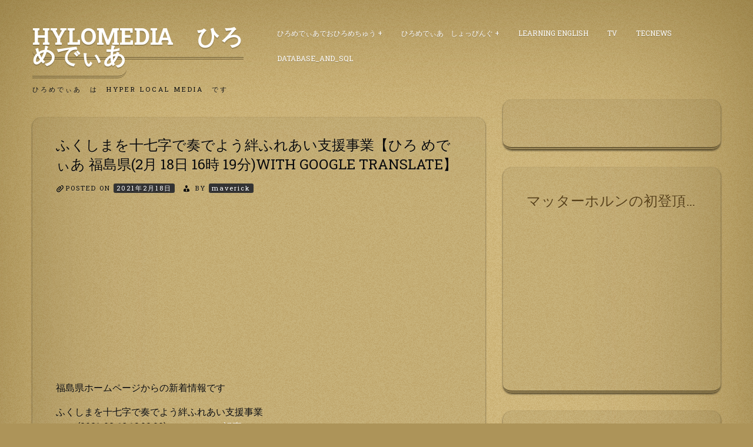

--- FILE ---
content_type: text/html; charset=UTF-8
request_url: http://www.hylomedia.net/hylomedia/%E7%A6%8F%E5%B3%B6%E7%9C%8C/%E3%81%B5%E3%81%8F%E3%81%97%E3%81%BE%E3%82%92%E5%8D%81%E4%B8%83%E5%AD%97%E3%81%A7%E5%A5%8F%E3%81%A7%E3%82%88%E3%81%86%E7%B5%86%E3%81%B5%E3%82%8C%E3%81%82%E3%81%84%E6%94%AF%E6%8F%B4%E4%BA%8B%E6%A5%AD-4/
body_size: 14170
content:
<!doctype html>
<html lang="ja">
<head>
	<meta charset="UTF-8">
	<meta name="viewport" content="width=device-width, initial-scale=1">
	<link rel="profile" href="http://gmpg.org/xfn/11">

	<title>ふくしまを十七字で奏でよう絆ふれあい支援事業【ひろ めでぃあ 福島県(2月 18日 16時 19分)with Google  Translate】 &#8211; HyLoMedia　ひろめでぃあ</title>
<link rel='dns-prefetch' href='//fonts.googleapis.com' />
<link rel='dns-prefetch' href='//s.w.org' />
<link rel="alternate" type="application/rss+xml" title="HyLoMedia　ひろめでぃあ &raquo; フィード" href="http://www.hylomedia.net/feed/" />
<link rel="alternate" type="application/rss+xml" title="HyLoMedia　ひろめでぃあ &raquo; コメントフィード" href="http://www.hylomedia.net/comments/feed/" />
		<script type="text/javascript">
			window._wpemojiSettings = {"baseUrl":"https:\/\/s.w.org\/images\/core\/emoji\/11.2.0\/72x72\/","ext":".png","svgUrl":"https:\/\/s.w.org\/images\/core\/emoji\/11.2.0\/svg\/","svgExt":".svg","source":{"concatemoji":"http:\/\/www.hylomedia.net\/wp-includes\/js\/wp-emoji-release.min.js?ver=5.1.16"}};
			!function(e,a,t){var n,r,o,i=a.createElement("canvas"),p=i.getContext&&i.getContext("2d");function s(e,t){var a=String.fromCharCode;p.clearRect(0,0,i.width,i.height),p.fillText(a.apply(this,e),0,0);e=i.toDataURL();return p.clearRect(0,0,i.width,i.height),p.fillText(a.apply(this,t),0,0),e===i.toDataURL()}function c(e){var t=a.createElement("script");t.src=e,t.defer=t.type="text/javascript",a.getElementsByTagName("head")[0].appendChild(t)}for(o=Array("flag","emoji"),t.supports={everything:!0,everythingExceptFlag:!0},r=0;r<o.length;r++)t.supports[o[r]]=function(e){if(!p||!p.fillText)return!1;switch(p.textBaseline="top",p.font="600 32px Arial",e){case"flag":return s([55356,56826,55356,56819],[55356,56826,8203,55356,56819])?!1:!s([55356,57332,56128,56423,56128,56418,56128,56421,56128,56430,56128,56423,56128,56447],[55356,57332,8203,56128,56423,8203,56128,56418,8203,56128,56421,8203,56128,56430,8203,56128,56423,8203,56128,56447]);case"emoji":return!s([55358,56760,9792,65039],[55358,56760,8203,9792,65039])}return!1}(o[r]),t.supports.everything=t.supports.everything&&t.supports[o[r]],"flag"!==o[r]&&(t.supports.everythingExceptFlag=t.supports.everythingExceptFlag&&t.supports[o[r]]);t.supports.everythingExceptFlag=t.supports.everythingExceptFlag&&!t.supports.flag,t.DOMReady=!1,t.readyCallback=function(){t.DOMReady=!0},t.supports.everything||(n=function(){t.readyCallback()},a.addEventListener?(a.addEventListener("DOMContentLoaded",n,!1),e.addEventListener("load",n,!1)):(e.attachEvent("onload",n),a.attachEvent("onreadystatechange",function(){"complete"===a.readyState&&t.readyCallback()})),(n=t.source||{}).concatemoji?c(n.concatemoji):n.wpemoji&&n.twemoji&&(c(n.twemoji),c(n.wpemoji)))}(window,document,window._wpemojiSettings);
		</script>
		<style type="text/css">
img.wp-smiley,
img.emoji {
	display: inline !important;
	border: none !important;
	box-shadow: none !important;
	height: 1em !important;
	width: 1em !important;
	margin: 0 .07em !important;
	vertical-align: -0.1em !important;
	background: none !important;
	padding: 0 !important;
}
</style>
	<link rel='stylesheet' id='wp-block-library-css'  href='http://www.hylomedia.net/wp-includes/css/dist/block-library/style.min.css?ver=5.1.16' type='text/css' media='all' />
<link rel='stylesheet' id='quads-style-css-css'  href='http://www.hylomedia.net/wp-content/plugins/quick-adsense-reloaded/includes/gutenberg/dist/blocks.style.build.css?ver=2.0.39' type='text/css' media='all' />
<link rel='stylesheet' id='io-carton-style-css'  href='http://www.hylomedia.net/wp-content/themes/iocarton/style.css?ver=5.1.16' type='text/css' media='all' />
<link rel='stylesheet' id='foundation-css'  href='http://www.hylomedia.net/wp-content/themes/iocarton/css/foundation.css?ver=5.1.16' type='text/css' media='all' />
<link rel='stylesheet' id='io-wood-font-css'  href='https://fonts.googleapis.com/css?family=Roboto+Slab%3A400%2C700&#038;ver=5.1.16' type='text/css' media='all' />
<link rel='stylesheet' id='dashicons-css'  href='http://www.hylomedia.net/wp-includes/css/dashicons.min.css?ver=5.1.16' type='text/css' media='all' />
<link rel='stylesheet' id='io-carton-custom-css'  href='http://www.hylomedia.net/wp-content/themes/iocarton/custom.css?ver=5.1.16' type='text/css' media='all' />
<style id='quads-styles-inline-css' type='text/css'>

    .quads-location ins.adsbygoogle {
        background: transparent !important;
    }
    
    .quads-ad-label { font-size: 12px; text-align: center; color: #333;}
</style>
<script type='text/javascript' src='http://www.hylomedia.net/wp-includes/js/jquery/jquery.js?ver=1.12.4'></script>
<script type='text/javascript' src='http://www.hylomedia.net/wp-includes/js/jquery/jquery-migrate.min.js?ver=1.4.1'></script>
<link rel='https://api.w.org/' href='http://www.hylomedia.net/wp-json/' />
<link rel="EditURI" type="application/rsd+xml" title="RSD" href="http://www.hylomedia.net/xmlrpc.php?rsd" />
<link rel="wlwmanifest" type="application/wlwmanifest+xml" href="http://www.hylomedia.net/wp-includes/wlwmanifest.xml" /> 
<link rel='prev' title='物品調達のオープンカウンター【ひろめでぃあ  岡山県(2月 18日 16時 17分)with Google Translate 】' href='http://www.hylomedia.net/hylomedia/okayama-pref/%e7%89%a9%e5%93%81%e8%aa%bf%e9%81%94%e3%81%ae%e3%82%aa%e3%83%bc%e3%83%97%e3%83%b3%e3%82%ab%e3%82%a6%e3%83%b3%e3%82%bf%e3%83%bc%e3%80%90%e3%81%b2%e3%82%8d%e3%82%81%e3%81%a7%e3%81%83%e3%81%82-23/' />
<link rel='next' title='令和３年 春の全国交通安全運動の実施について【 ひろめでぃあ 沖縄県(2月 18日 16時 20分)with Goog le Translate】' href='http://www.hylomedia.net/%e6%b2%96%e7%b8%84%e7%9c%8c/%e4%bb%a4%e5%92%8c%ef%bc%93%e5%b9%b4-%e6%98%a5%e3%81%ae%e5%85%a8%e5%9b%bd%e4%ba%a4%e9%80%9a%e5%ae%89%e5%85%a8%e9%81%8b%e5%8b%95%e3%81%ae%e5%ae%9f%e6%96%bd%e3%81%ab%e3%81%a4%e3%81%84%e3%81%a6%e3%80%90/' />
<meta name="generator" content="WordPress 5.1.16" />
<link rel="canonical" href="http://www.hylomedia.net/hylomedia/%e7%a6%8f%e5%b3%b6%e7%9c%8c/%e3%81%b5%e3%81%8f%e3%81%97%e3%81%be%e3%82%92%e5%8d%81%e4%b8%83%e5%ad%97%e3%81%a7%e5%a5%8f%e3%81%a7%e3%82%88%e3%81%86%e7%b5%86%e3%81%b5%e3%82%8c%e3%81%82%e3%81%84%e6%94%af%e6%8f%b4%e4%ba%8b%e6%a5%ad-4/" />
<link rel='shortlink' href='http://www.hylomedia.net/?p=312702' />
<link rel="alternate" type="application/json+oembed" href="http://www.hylomedia.net/wp-json/oembed/1.0/embed?url=http%3A%2F%2Fwww.hylomedia.net%2Fhylomedia%2F%25e7%25a6%258f%25e5%25b3%25b6%25e7%259c%258c%2F%25e3%2581%25b5%25e3%2581%258f%25e3%2581%2597%25e3%2581%25be%25e3%2582%2592%25e5%258d%2581%25e4%25b8%2583%25e5%25ad%2597%25e3%2581%25a7%25e5%25a5%258f%25e3%2581%25a7%25e3%2582%2588%25e3%2581%2586%25e7%25b5%2586%25e3%2581%25b5%25e3%2582%258c%25e3%2581%2582%25e3%2581%2584%25e6%2594%25af%25e6%258f%25b4%25e4%25ba%258b%25e6%25a5%25ad-4%2F" />
<link rel="alternate" type="text/xml+oembed" href="http://www.hylomedia.net/wp-json/oembed/1.0/embed?url=http%3A%2F%2Fwww.hylomedia.net%2Fhylomedia%2F%25e7%25a6%258f%25e5%25b3%25b6%25e7%259c%258c%2F%25e3%2581%25b5%25e3%2581%258f%25e3%2581%2597%25e3%2581%25be%25e3%2582%2592%25e5%258d%2581%25e4%25b8%2583%25e5%25ad%2597%25e3%2581%25a7%25e5%25a5%258f%25e3%2581%25a7%25e3%2582%2588%25e3%2581%2586%25e7%25b5%2586%25e3%2581%25b5%25e3%2582%258c%25e3%2581%2582%25e3%2581%2584%25e6%2594%25af%25e6%258f%25b4%25e4%25ba%258b%25e6%25a5%25ad-4%2F&#038;format=xml" />
<script type='text/javascript'>document.cookie = 'quads_browser_width='+screen.width;</script></head>

<body class="post-template-default single single-post postid-312702 single-format-standard">
<div id="page" class="site grid-container">
	<a class="skip-link screen-reader-text" href="#content">Skip to content</a>

	<header id="masthead" class="site-header grid-x grid-padding-x">
		<div class="site-branding large-4 medium-4 small-12 cell">
							<p class="site-title"><a href="http://www.hylomedia.net/" rel="home">HyLoMedia　ひろめでぃあ</a></p>
								<p class="site-description">ひろめでぃあ　は　Hyper Local Media　です</p>
					</div><!-- .site-branding -->

		<nav id="site-navigation" class="main-navigation large-8 medium-8 small-12 cell">
			
			<div class="menu-%e3%81%b2%e3%82%8d%e3%82%81%e3%81%8b%e3%81%9f-container"><ul id="primary-menu" class="menu"><li id="menu-item-17932" class="menu-item menu-item-type-taxonomy menu-item-object-category current-post-ancestor menu-item-has-children menu-item-17932"><a href="http://www.hylomedia.net/category/hylomedia/">ひろめでぃあでおひろめちゅう</a>
<ul class="sub-menu">
	<li id="menu-item-19091" class="menu-item menu-item-type-post_type menu-item-object-page menu-item-has-children menu-item-19091"><a href="http://www.hylomedia.net/tokyo-met/">東京都</a>
	<ul class="sub-menu">
		<li id="menu-item-18321" class="menu-item menu-item-type-taxonomy menu-item-object-category menu-item-18321"><a href="http://www.hylomedia.net/category/hylomedia/tokyo-met-cat/meguro_city-tokyo-met/">目黒区</a></li>
	</ul>
</li>
	<li id="menu-item-22652" class="menu-item menu-item-type-post_type menu-item-object-page menu-item-has-children menu-item-22652"><a href="http://www.hylomedia.net/kanagawa_pref/">神奈川県</a>
	<ul class="sub-menu">
		<li id="menu-item-22627" class="menu-item menu-item-type-post_type menu-item-object-page menu-item-22627"><a href="http://www.hylomedia.net/kanagawa_pref/yokohama_city/">横浜市</a></li>
		<li id="menu-item-17934" class="menu-item menu-item-type-taxonomy menu-item-object-category menu-item-17934"><a href="http://www.hylomedia.net/category/hylomedia/kanagawa-pref/%e5%b7%9d%e5%b4%8e%e5%b8%82/">川崎市</a></li>
		<li id="menu-item-18326" class="menu-item menu-item-type-taxonomy menu-item-object-category menu-item-18326"><a href="http://www.hylomedia.net/category/hylomedia/kanagawa-pref/sagamihara_city/">相模原市</a></li>
		<li id="menu-item-18328" class="menu-item menu-item-type-taxonomy menu-item-object-category menu-item-18328"><a href="http://www.hylomedia.net/category/hylomedia/kanagawa-pref/atsugi_city/">厚木市</a></li>
	</ul>
</li>
	<li id="menu-item-19128" class="menu-item menu-item-type-post_type menu-item-object-page menu-item-has-children menu-item-19128"><a href="http://www.hylomedia.net/chiba_pref/">千葉県</a>
	<ul class="sub-menu">
		<li id="menu-item-19127" class="menu-item menu-item-type-post_type menu-item-object-page menu-item-19127"><a href="http://www.hylomedia.net/chiba_pref/chiba_city/">千葉市</a></li>
	</ul>
</li>
	<li id="menu-item-19278" class="menu-item menu-item-type-post_type menu-item-object-page menu-item-has-children menu-item-19278"><a href="http://www.hylomedia.net/ibaraki_pref/">茨城県</a>
	<ul class="sub-menu">
		<li id="menu-item-19279" class="menu-item menu-item-type-post_type menu-item-object-page menu-item-19279"><a href="http://www.hylomedia.net/ibaraki_pref/mito_city/">水戸市</a></li>
	</ul>
</li>
	<li id="menu-item-19135" class="menu-item menu-item-type-post_type menu-item-object-page menu-item-has-children menu-item-19135"><a href="http://www.hylomedia.net/saitama_pref/">埼玉県</a>
	<ul class="sub-menu">
		<li id="menu-item-19139" class="menu-item menu-item-type-post_type menu-item-object-page menu-item-19139"><a href="http://www.hylomedia.net/saitama_pref/saitama_city/">さいたま市</a></li>
	</ul>
</li>
	<li id="menu-item-21454" class="menu-item menu-item-type-post_type menu-item-object-page menu-item-21454"><a href="http://www.hylomedia.net/hokkaido_pref/">北海道</a></li>
	<li id="menu-item-19143" class="menu-item menu-item-type-post_type menu-item-object-page menu-item-19143"><a href="http://www.hylomedia.net/shizuoka_pref/">静岡県</a></li>
	<li id="menu-item-22657" class="menu-item menu-item-type-post_type menu-item-object-page menu-item-has-children menu-item-22657"><a href="http://www.hylomedia.net/aichi_pref/">愛知県</a>
	<ul class="sub-menu">
		<li id="menu-item-18274" class="menu-item menu-item-type-taxonomy menu-item-object-category menu-item-18274"><a href="http://www.hylomedia.net/category/hylomedia/aichi_pref/nagoya_city/">名古屋市</a></li>
	</ul>
</li>
	<li id="menu-item-22662" class="menu-item menu-item-type-post_type menu-item-object-page menu-item-has-children menu-item-22662"><a href="http://www.hylomedia.net/hiroshima_pref/">広島県</a>
	<ul class="sub-menu">
		<li id="menu-item-18013" class="menu-item menu-item-type-taxonomy menu-item-object-category menu-item-18013"><a href="http://www.hylomedia.net/category/hylomedia/hiroshima-pref/hiroshima-city/">広島市</a></li>
		<li id="menu-item-18122" class="menu-item menu-item-type-taxonomy menu-item-object-category menu-item-18122"><a href="http://www.hylomedia.net/category/hylomedia/hiroshima-pref/kure-city/">呉市</a></li>
		<li id="menu-item-18121" class="menu-item menu-item-type-taxonomy menu-item-object-category menu-item-18121"><a href="http://www.hylomedia.net/category/hylomedia/hiroshima-pref/mihara-city/">三原市</a></li>
	</ul>
</li>
	<li id="menu-item-21221" class="menu-item menu-item-type-post_type menu-item-object-page menu-item-21221"><a href="http://www.hylomedia.net/tottori_pref/">鳥取県</a></li>
	<li id="menu-item-22666" class="menu-item menu-item-type-post_type menu-item-object-page menu-item-has-children menu-item-22666"><a href="http://www.hylomedia.net/okayama_pref/">岡山県</a>
	<ul class="sub-menu">
		<li id="menu-item-18011" class="menu-item menu-item-type-taxonomy menu-item-object-category menu-item-18011"><a href="http://www.hylomedia.net/category/hylomedia/okayama-pref/okayaka-city/">岡山市</a></li>
		<li id="menu-item-18120" class="menu-item menu-item-type-taxonomy menu-item-object-category menu-item-18120"><a href="http://www.hylomedia.net/category/hylomedia/okayama-pref/kurashiki-city/">倉敷市</a></li>
	</ul>
</li>
	<li id="menu-item-22671" class="menu-item menu-item-type-post_type menu-item-object-page menu-item-has-children menu-item-22671"><a href="http://www.hylomedia.net/yamaguchi_pref/">山口県</a>
	<ul class="sub-menu">
		<li id="menu-item-18363" class="menu-item menu-item-type-taxonomy menu-item-object-category menu-item-18363"><a href="http://www.hylomedia.net/category/hylomedia/yamaguchi_pref/yamaguchi_city/">山口市</a></li>
	</ul>
</li>
	<li id="menu-item-22687" class="menu-item menu-item-type-post_type menu-item-object-page menu-item-22687"><a href="http://www.hylomedia.net/kagawaken/">香川県</a></li>
	<li id="menu-item-18264" class="menu-item menu-item-type-taxonomy menu-item-object-category menu-item-has-children menu-item-18264"><a href="http://www.hylomedia.net/category/hylomedia/ehime_pref/">愛媛県</a>
	<ul class="sub-menu">
		<li id="menu-item-18265" class="menu-item menu-item-type-taxonomy menu-item-object-category menu-item-18265"><a href="http://www.hylomedia.net/category/hylomedia/ehime_pref/matsuyama_city/">松山市</a></li>
	</ul>
</li>
	<li id="menu-item-20853" class="menu-item menu-item-type-post_type menu-item-object-page menu-item-20853"><a href="http://www.hylomedia.net/tokushima_pref/">徳島県</a></li>
	<li id="menu-item-20721" class="menu-item menu-item-type-post_type menu-item-object-page menu-item-20721"><a href="http://www.hylomedia.net/kohch_pref/">高知県</a></li>
	<li id="menu-item-18360" class="menu-item menu-item-type-taxonomy menu-item-object-category menu-item-has-children menu-item-18360"><a href="http://www.hylomedia.net/category/hylomedia/fukuoka_pref/">福岡県</a>
	<ul class="sub-menu">
		<li id="menu-item-18361" class="menu-item menu-item-type-taxonomy menu-item-object-category menu-item-18361"><a href="http://www.hylomedia.net/category/hylomedia/fukuoka_pref/fukuoka_city/">福岡市</a></li>
	</ul>
</li>
	<li id="menu-item-18252" class="menu-item menu-item-type-taxonomy menu-item-object-category menu-item-has-children menu-item-18252"><a href="http://www.hylomedia.net/category/hylomedia/nagasaki_pref/">長崎県</a>
	<ul class="sub-menu">
		<li id="menu-item-18253" class="menu-item menu-item-type-taxonomy menu-item-object-category menu-item-18253"><a href="http://www.hylomedia.net/category/hylomedia/nagasaki_pref/nagasaki_city/">長崎市</a></li>
	</ul>
</li>
	<li id="menu-item-20875" class="menu-item menu-item-type-post_type menu-item-object-page menu-item-20875"><a href="http://www.hylomedia.net/oita_pref/">大分県</a></li>
	<li id="menu-item-20870" class="menu-item menu-item-type-post_type menu-item-object-page menu-item-20870"><a href="http://www.hylomedia.net/kumamoto_pref/">熊本県</a></li>
	<li id="menu-item-18118" class="menu-item menu-item-type-taxonomy menu-item-object-category menu-item-has-children menu-item-18118"><a href="http://www.hylomedia.net/category/hylomedia/miyazaki-pref/">宮崎県</a>
	<ul class="sub-menu">
		<li id="menu-item-18119" class="menu-item menu-item-type-taxonomy menu-item-object-category menu-item-18119"><a href="http://www.hylomedia.net/category/hylomedia/miyazaki-pref/miyazaki-city/">宮崎市</a></li>
	</ul>
</li>
	<li id="menu-item-20862" class="menu-item menu-item-type-post_type menu-item-object-page menu-item-20862"><a href="http://www.hylomedia.net/kagoshima_pref/">鹿児島県</a></li>
	<li id="menu-item-18157" class="menu-item menu-item-type-taxonomy menu-item-object-category menu-item-has-children menu-item-18157"><a href="http://www.hylomedia.net/category/hylomedia/ishikawa_pref/">石川県</a>
	<ul class="sub-menu">
		<li id="menu-item-18158" class="menu-item menu-item-type-taxonomy menu-item-object-category menu-item-18158"><a href="http://www.hylomedia.net/category/hylomedia/ishikawa_pref/kanazawa_city/">石川県金沢市</a></li>
	</ul>
</li>
	<li id="menu-item-21032" class="menu-item menu-item-type-post_type menu-item-object-page menu-item-21032"><a href="http://www.hylomedia.net/nara_pref/">奈良県</a></li>
	<li id="menu-item-18279" class="menu-item menu-item-type-taxonomy menu-item-object-category menu-item-has-children menu-item-18279"><a href="http://www.hylomedia.net/category/hylomedia/osaka_pref/">大阪府</a>
	<ul class="sub-menu">
		<li id="menu-item-18283" class="menu-item menu-item-type-taxonomy menu-item-object-category menu-item-18283"><a href="http://www.hylomedia.net/category/hylomedia/osaka_pref/osaka_city/">大阪市</a></li>
	</ul>
</li>
	<li id="menu-item-18373" class="menu-item menu-item-type-taxonomy menu-item-object-category menu-item-18373"><a href="http://www.hylomedia.net/category/hylomedia/hyougo_pref/">兵庫県</a></li>
</ul>
</li>
<li id="menu-item-12771" class="menu-item menu-item-type-post_type menu-item-object-page menu-item-has-children menu-item-12771"><a href="http://www.hylomedia.net/%e3%81%b2%e3%82%8d%e3%82%81%e3%81%a7%e3%81%83%e3%81%82%e3%81%97%e3%82%87%e3%81%a3%e3%81%b4%e3%82%93%e3%81%90/">ひろめでぃあ　しょっぴんぐ</a>
<ul class="sub-menu">
	<li id="menu-item-13271" class="menu-item menu-item-type-post_type menu-item-object-page menu-item-has-children menu-item-13271"><a href="http://www.hylomedia.net/%e3%81%b2%e3%82%8d%e3%82%81%e3%81%a7%e3%81%83%e3%81%82%e3%81%97%e3%82%87%e3%81%a3%e3%81%b4%e3%82%93%e3%81%90/%e3%81%93%e3%82%93%e3%81%aa%e3%81%97%e3%82%87%e3%81%a3%e3%81%b4%e3%82%93%e3%81%90/">しょっぴんぐメニュー</a>
	<ul class="sub-menu">
		<li id="menu-item-15455" class="menu-item menu-item-type-post_type menu-item-object-page menu-item-15455"><a href="http://www.hylomedia.net/%e3%81%b2%e3%82%8d%e3%82%81%e3%81%a7%e3%81%83%e3%81%82%e3%81%97%e3%82%87%e3%81%a3%e3%81%b4%e3%82%93%e3%81%90/%e3%81%93%e3%82%93%e3%81%aa%e3%81%97%e3%82%87%e3%81%a3%e3%81%b4%e3%82%93%e3%81%90/%e9%87%8e%e8%8f%9c%e7%94%9f%e6%b4%bb/">野菜生活</a></li>
		<li id="menu-item-13273" class="menu-item menu-item-type-post_type menu-item-object-page menu-item-13273"><a href="http://www.hylomedia.net/%e3%81%b2%e3%82%8d%e3%82%81%e3%81%a7%e3%81%83%e3%81%82%e3%81%97%e3%82%87%e3%81%a3%e3%81%b4%e3%82%93%e3%81%90/%e3%81%93%e3%82%93%e3%81%aa%e3%81%97%e3%82%87%e3%81%a3%e3%81%b4%e3%82%93%e3%81%90/%e3%83%93%e3%83%bc%e3%83%ab%e3%81%af%e7%ae%b1%e3%81%a7%e9%85%8d%e9%81%94%ef%bc%81/">ビールは箱で配達！</a></li>
		<li id="menu-item-13272" class="menu-item menu-item-type-post_type menu-item-object-page menu-item-13272"><a href="http://www.hylomedia.net/%e3%81%b2%e3%82%8d%e3%82%81%e3%81%a7%e3%81%83%e3%81%82%e3%81%97%e3%82%87%e3%81%a3%e3%81%b4%e3%82%93%e3%81%90/%e3%81%93%e3%82%93%e3%81%aa%e3%81%97%e3%82%87%e3%81%a3%e3%81%b4%e3%82%93%e3%81%90/%e3%83%81%e3%83%a5%e3%83%bc%e3%83%8f%e3%82%a4%e3%82%82%e7%ae%b1%e3%81%a7%e5%ae%85%e9%85%8d%ef%bc%81%ef%bc%81/">チューハイも箱で宅配！！</a></li>
		<li id="menu-item-13291" class="menu-item menu-item-type-post_type menu-item-object-page menu-item-13291"><a href="http://www.hylomedia.net/%e3%81%b2%e3%82%8d%e3%82%81%e3%81%a7%e3%81%83%e3%81%82%e3%81%97%e3%82%87%e3%81%a3%e3%81%b4%e3%82%93%e3%81%90/%e3%81%93%e3%82%93%e3%81%aa%e3%81%97%e3%82%87%e3%81%a3%e3%81%b4%e3%82%93%e3%81%90/%e8%a1%a3%e6%96%99%e7%94%a8%e6%b4%97%e5%89%a4%e3%82%82%e5%ae%9a%e6%9c%9f%e8%b3%bc%e5%85%a5%e3%81%8c%e4%be%bf%e5%88%a9%ef%bc%81/">衣料用洗剤も定期購入が便利！</a></li>
		<li id="menu-item-13295" class="menu-item menu-item-type-post_type menu-item-object-page menu-item-13295"><a href="http://www.hylomedia.net/%e3%81%b2%e3%82%8d%e3%82%81%e3%81%a7%e3%81%83%e3%81%82%e3%81%97%e3%82%87%e3%81%a3%e3%81%b4%e3%82%93%e3%81%90/%e3%81%93%e3%82%93%e3%81%aa%e3%81%97%e3%82%87%e3%81%a3%e3%81%b4%e3%82%93%e3%81%90/%e9%a3%9f%e5%99%a8%e7%94%a8%e6%b4%97%e5%89%a4%e3%81%af%e5%ae%9a%e6%9c%9f%e8%b3%bc%e5%85%a5%e3%82%b3%e3%83%bc%e3%82%b9%e3%81%a7/">食器用洗剤は定期購入コースで</a></li>
	</ul>
</li>
</ul>
</li>
<li id="menu-item-16944" class="menu-item menu-item-type-post_type menu-item-object-page menu-item-16944"><a href="http://www.hylomedia.net/learning-english/">Learning English</a></li>
<li id="menu-item-17182" class="menu-item menu-item-type-post_type menu-item-object-page menu-item-17182"><a href="http://www.hylomedia.net/tv/">TV</a></li>
<li id="menu-item-17185" class="menu-item menu-item-type-post_type menu-item-object-page menu-item-17185"><a href="http://www.hylomedia.net/tecnews/">TecNews</a></li>
<li id="menu-item-46263" class="menu-item menu-item-type-post_type menu-item-object-page menu-item-46263"><a href="http://www.hylomedia.net/database_and_sql/">DataBase_and_SQL</a></li>
</ul></div>		</nav><!-- #site-navigation -->
	</header><!-- #masthead -->

	<div id="content" class="site-content grid-x grid-padding-x">

	<div id="primary" class="content-area large-8 medium-8 small-12 cell">
		<main id="main" class="site-main">

		
<article id="post-312702" class="post-312702 post type-post status-publish format-standard hentry category-70">
	<header class="entry-header">
		<h1 class="entry-title">ふくしまを十七字で奏でよう絆ふれあい支援事業【ひろ めでぃあ 福島県(2月 18日 16時 19分)with Google  Translate】</h1>			<div class="entry-meta">
				<span class="posted-on">Posted on <a href="http://www.hylomedia.net/hylomedia/%e7%a6%8f%e5%b3%b6%e7%9c%8c/%e3%81%b5%e3%81%8f%e3%81%97%e3%81%be%e3%82%92%e5%8d%81%e4%b8%83%e5%ad%97%e3%81%a7%e5%a5%8f%e3%81%a7%e3%82%88%e3%81%86%e7%b5%86%e3%81%b5%e3%82%8c%e3%81%82%e3%81%84%e6%94%af%e6%8f%b4%e4%ba%8b%e6%a5%ad-4/" rel="bookmark"><time class="entry-date published updated" datetime="2021-02-18T16:19:29+09:00">2021年2月18日</time></a></span><span class="byline"> by <span class="author vcard"><a class="url fn n" href="http://www.hylomedia.net/author/maverick/">maverick</a></span></span>			</div><!-- .entry-meta -->
			</header><!-- .entry-header -->

	
	<div class="entry-content">
		
<!-- WP QUADS Content Ad Plugin v. 2.0.39 -->
<div class="quads-location quads-ad1" id="quads-ad1" style="float:none;margin:0px 0 0px 0;text-align:center;">
<script async src="//pagead2.googlesyndication.com/pagead/js/adsbygoogle.js"></script>
<!-- hylomedia_top -->
<ins class="adsbygoogle"
     style="display:block"
     data-ad-client="ca-pub-2144872983153842"
     data-ad-slot="2078158813"
     data-ad-format="auto"
     data-full-width-responsive="true"></ins>
<script>
(adsbygoogle = window.adsbygoogle || []).push({});
</script>
</div>
<p>福島県ホームページからの新着情報です</p>
<p>ふくしまを十七字で奏でよう絆ふれあい支援事業<br />
　　 (2021-02-18 16:00:00)　　<a href="https://www.pref.fukushima.lg.jp/site/edu/sykaikyoiku470.html">＞＞＞＞記事へのＬＩＮＫ＞＞</a></p>
<p>福島県内の新型コロナウイルス発生状況<br />
　　 (2021-02-18 15:00:00)　　<a href="https://www.pref.fukushima.lg.jp/sec/21045c/fukushima-hasseijyoukyou.html">＞＞＞＞記事へのＬＩＮＫ＞＞</a></p>
<p>県中地方　消防団応援サイト<br />
　　 (2021-02-18 13:00:00)　　<a href="https://www.pref.fukushima.lg.jp/sec/01220a/0336.html">＞＞＞＞記事へのＬＩＮＫ＞＞</a></p>
<p>ビッグパレットふくしま（福島県産業交流館）の臨時休館について（２月１８日更新）<br />
　　 (2021-02-18 12:00:00)　　<a href="https://www.pref.fukushima.lg.jp/sec/32031a/bigparettekyukan.html">＞＞＞＞記事へのＬＩＮＫ＞＞</a></p>
<p>物品購入に関する条件付一般争 #入札 情報（WTO関係以外）<br />
　　 (2021-02-18 11:00:00)　　<a href="https://www.pref.fukushima.lg.jp/sec/55015c/nyuusatu2.html">＞＞＞＞記事へのＬＩＮＫ＞＞</a></p>
<p>保健福祉部 #入札 情報<br />
　　 (2021-02-18 09:00:00)　　<a href="https://www.pref.fukushima.lg.jp/sec/21005a/hofukubu-nyuusatu.html">＞＞＞＞記事へのＬＩＮＫ＞＞</a></p>
<p>【※日程・場所変更】「いわき地域の復興と未来を考える交流拡大事業」成果報告会を開催します！≪令和３年３月７日（日曜日）＠いわきＰＩＴ≫<br />
　　 (2021-02-18 09:00:00)　　<a href="https://www.pref.fukushima.lg.jp/sec/01270a/iwaki-kouryukakudai-seikahoukokukai.html">＞＞＞＞記事へのＬＩＮＫ＞＞</a></p>
<p>公共工事条件付一般競争 #入札 公告（出納局）<br />
　　 (2021-02-18 09:00:00)　　<a href="https://www.pref.fukushima.lg.jp/sec/55015c/kouzi.html">＞＞＞＞記事へのＬＩＮＫ＞＞</a></p>
<p>福島空港遊覧飛行「ふくしまふるさとフライト」の申込みについて<br />
　　 (2021-02-18 09:00:00)　　<a href="https://www.pref.fukushima.lg.jp/sec/32031a/kuukou.html">＞＞＞＞記事へのＬＩＮＫ＞＞</a></p>
<p>令和３年度精神障がい者等向け訓練実施支援事業の受託者を募集します<br />
　　 (2021-02-18 08:30:00)　　<a href="https://www.pref.fukushima.lg.jp/sec/32021e/jinzai-shougai-seisshinitaku01.html">＞＞＞＞記事へのＬＩＮＫ＞＞</a></p>
<p>家庭教育応援企業への新規登録がありました！（県中・県南・いわき地区）<br />
　　 (2021-02-18 08:00:00)　　<a href="https://www.pref.fukushima.lg.jp/site/edu/he-supportcompanies.html">＞＞＞＞記事へのＬＩＮＫ＞＞</a></p>
<p>農林水産物の緊急時環境放射線モニタリング結果【詳細】<br />
　　 (2021-02-18 00:00:00)　　<a href="https://www.pref.fukushima.lg.jp/site/portal/mon-kekka.html">＞＞＞＞記事へのＬＩＮＫ＞＞</a></p>
<p>福島県地域防災計画修正素案に対する県民意見公募の結果について<br />
　　 (2021-02-18 00:00:00)　　<a href="https://www.pref.fukushima.lg.jp/sec/16025b/r2pabukomekekka.html">＞＞＞＞記事へのＬＩＮＫ＞＞</a></p>
<p>令和３年度「おいしい　ふくしま　いただきます！」キャンペーン事業公募型プロポーザル募集について<br />
　　 (2021-02-18 00:00:00)　　<a href="https://www.pref.fukushima.lg.jp/sec/36035a/proposalr3oifc.html">＞＞＞＞記事へのＬＩＮＫ＞＞</a></p>
<p>令和３年度ふくしま米ブランド販路拡大推進事業事業公募型プロポーザル募集について<br />
　　 (2021-02-18 00:00:00)　　<a href="https://www.pref.fukushima.lg.jp/sec/36035a/prpposalr3kbr.html">＞＞＞＞記事へのＬＩＮＫ＞＞</a></p>
<p>令和３年度「がんばろう ふくしま！」応援店等拡大事業公募型プロポーザル募集要領<br />
　　 (2021-02-18 00:00:00)　　<a href="https://www.pref.fukushima.lg.jp/sec/36035a/proposalr3gan.html">＞＞＞＞記事へのＬＩＮＫ＞＞</a></p>
<p>福島県動物愛護センター相双支所の収容犬情報<br />
　　 (2021-02-18 00:00:00)　　<a href="https://www.pref.fukushima.lg.jp/sec/21622a/maigo-dog-soso.html">＞＞＞＞記事へのＬＩＮＫ＞＞</a></p>
<p>測量法（測量の実施・終了のお知らせ）<br />
　　 (2021-02-18 00:00:00)　　<a href="https://www.pref.fukushima.lg.jp/sec/41025c/kensetsu-sokuryou.html">＞＞＞＞記事へのＬＩＮＫ＞＞</a></p>
<p>プレスリリース（農林水産部関連）<br />
　　 (2021-02-17 22:30:00)　　<a href="https://www.pref.fukushima.lg.jp/sec/36005b/press.html">＞＞＞＞記事へのＬＩＮＫ＞＞</a></p>
<p>福島県災害対策本部員会議（２月１３日震度６強）<br />
　　 (2021-02-17 18:00:00)　　<a href="https://www.pref.fukushima.lg.jp/sec/16025b/honnbuinnkaigi-6kyou.html">＞＞＞＞記事へのＬＩＮＫ＞＞</a></p>
<p>「食べ残しゼロ協力店・事業所」認定店の取組を紹介します<br />
　　 (2021-02-17 17:00:00)　　<a href="https://www.pref.fukushima.lg.jp/sec/16045a/foodloss-ninteiten.html">＞＞＞＞記事へのＬＩＮＫ＞＞</a></p>
<p>土木部メールマガジン最新号を配信しました。<br />
　　 (2021-02-17 17:00:00)　　<a href="https://www.pref.fukushima.lg.jp/sec/41025a/doboku-mm.html">＞＞＞＞記事へのＬＩＮＫ＞＞</a></p>
<p>災害に便乗した悪質商法にご注意ください！<br />
　　 (2021-02-17 15:15:00)　　<a href="https://www.pref.fukushima.lg.jp/sec/16005b/saigaibinnjyou2.html">＞＞＞＞記事へのＬＩＮＫ＞＞</a></p>
<p>令和３年２月１３日震度６強及び２月１５日大雨・洪水・暴風警報による被害状況即報<br />
　　 (2021-02-17 14:00:00)　　<a href="https://www.pref.fukushima.lg.jp/sec/16025b/higaijokyosokuho1.html">＞＞＞＞記事へのＬＩＮＫ＞＞</a></p>
<p>福島県富岡土木事務所トップページ<br />
　　 (2021-02-17 13:30:00)　　<a href="https://www.pref.fukushima.lg.jp/sec/41371a/tomiokadoboku.html">＞＞＞＞記事へのＬＩＮＫ＞＞</a></p>
<p>「スマート農水産業・先端技術体感フェアinいわき」を開催します！<br />
　　 (2021-02-17 13:30:00)　　<a href="https://www.pref.fukushima.lg.jp/site/portal/2020innovation-fair.html">＞＞＞＞記事へのＬＩＮＫ＞＞</a></p>
<p>学校?家庭?地域連携サポート事業<br />
　　 (2021-02-17 10:00:00)　　<a href="https://www.pref.fukushima.lg.jp/sec/70210a/saport.html">＞＞＞＞記事へのＬＩＮＫ＞＞</a></p>
<p>家庭教育応援企業推進活動<br />
　　 (2021-02-17 10:00:00)　　<a href="https://www.pref.fukushima.lg.jp/sec/70210a/enterprise.html">＞＞＞＞記事へのＬＩＮＫ＞＞</a></p>
<p>一般競争 #入札 等の公告、工事の発注見通し、 #入札 の結果（商工労働部）<br />
　　 (2021-02-17 10:00:00)　　<a href="https://www.pref.fukushima.lg.jp/sec/32011a/nyuusatu-kouji.html">＞＞＞＞記事へのＬＩＮＫ＞＞</a></p>
<p>物品に関する条件付一般競争 #入札 公告【県南地方振興局出納室】<br />
　　 (2021-02-17 08:30:00)　　<a href="https://www.pref.fukushima.lg.jp/sec/01230a/buppin-nyuusatsu.html">＞＞＞＞記事へのＬＩＮＫ＞＞</a></p>
<p>#入札 情報（環境創造センター）<br />
　　 (2021-02-17 07:45:00)　　<a href="https://www.pref.fukushima.lg.jp/sec/298/bidding-info.html">＞＞＞＞記事へのＬＩＮＫ＞＞</a></p>
<p>空間線量モニタリング結果情報<br />
　　 (2021-02-17 00:00:00)　　<a href="https://www.pref.fukushima.lg.jp/site/portal/ps-kukan-monitoring.html">＞＞＞＞記事へのＬＩＮＫ＞＞</a></p>
<p>令和２年度農業総合センター研究成果発表<br />
　　 (2021-02-17 00:00:00)　　<a href="https://www.pref.fukushima.lg.jp/sec/37200a/seikaohirome.html">＞＞＞＞記事へのＬＩＮＫ＞＞</a></p>
<p>会津地方デジタルトランスフォーメーション（DX）研修動画<br />
　　 (2021-02-17 00:00:00)　　<a href="https://www.pref.fukushima.lg.jp/sec/01240a/aizu-dx-training.html">＞＞＞＞記事へのＬＩＮＫ＞＞</a></p>
<p>家庭教育応援企業を募集します！<br />
　　 (2021-02-17 00:00:00)　　<a href="https://www.pref.fukushima.lg.jp/sec/70710a/katei-01.html">＞＞＞＞記事へのＬＩＮＫ＞＞</a></p>
<p>２０２１年２月１３日福島県沖地震に係るボランティアの受入について<br />
　　 (2021-02-16 17:30:00)　　<a href="https://www.pref.fukushima.lg.jp/sec/21025a/saigai-volunteer20210213.html">＞＞＞＞記事へのＬＩＮＫ＞＞</a></p>
<p>児童相談所虐待対応ダイヤル等受付業務委託公募型プロポーザルの実施について<br />
　　 (2021-02-16 16:00:00)　　<a href="https://www.pref.fukushima.lg.jp/sec/21035a/189.html">＞＞＞＞記事へのＬＩＮＫ＞＞</a></p>
<p>野生鳥獣の放射線モニタリング調査結果<br />
　　 (2021-02-16 14:00:00)　　<a href="https://www.pref.fukushima.lg.jp/site/portal/wildlife-radiationmonitoring1.html">＞＞＞＞記事へのＬＩＮＫ＞＞</a></p>
<p>2021年度福島県警察官（警察官A）採用候補者試験（第１回）を実施します<br />
　　 (2021-02-16 13:45:00)　　<a href="https://www.pref.fukushima.lg.jp/site/saiyou/pa1.html">＞＞＞＞記事へのＬＩＮＫ＞＞</a></p>
<p>新型コロナウイルス感染症の影響による休業等に関する生活福祉資金（緊急小口資金等）特例貸付について<br />
　　 (2021-02-16 13:00:00)　　<a href="https://www.pref.fukushima.lg.jp/sec/21025a/kinkyukoguchishikintou.html">＞＞＞＞記事へのＬＩＮＫ＞＞</a></p>
<p>令和3年福島県沖を震源とする地震による災害の被災者に係る公費負担医療の取扱いについて<br />
　　 (2021-02-16 13:00:00)　　<a href="https://www.pref.fukushima.lg.jp/sec/21035c/jishinkouhi.html">＞＞＞＞記事へのＬＩＮＫ＞＞</a></p>
<p>新型コロナウイルス感染症に係る情報（農林漁業者等向け）<br />
　　 (2021-02-16 11:45:00)　　<a href="https://www.pref.fukushima.lg.jp/sec/36005b/corona01.html">＞＞＞＞記事へのＬＩＮＫ＞＞</a></p>
<p>福島県報（Ｗｅｂ版）を発行しました<br />
　　 (2021-02-16 10:00:00)　　<a href="https://www.pref.fukushima.lg.jp/sec/01135a/kempou-index.html">＞＞＞＞記事へのＬＩＮＫ＞＞</a></p>
<p>令和2年度 #入札 結果情報（宮下病院）<br />
　　 (2021-02-16 08:30:00)　　<a href="https://www.pref.fukushima.lg.jp/sec/25180a/nyuusatsukekkar301.html">＞＞＞＞記事へのＬＩＮＫ＞＞</a></p>
<p>物品購入契約に係る #入札 情報<br />
　　 (2021-02-16 08:30:00)　　<a href="https://www.pref.fukushima.lg.jp/sec/01270a/buppinkounyu.html">＞＞＞＞記事へのＬＩＮＫ＞＞</a></p>
<p>公共工事に関する条件付一般競争 #入札 の公告（会津地方振興局出納室）<br />
　　 (2021-02-16 08:30:00)　　<a href="https://www.pref.fukushima.lg.jp/sec/01240a/nyusatsu-index.html">＞＞＞＞記事へのＬＩＮＫ＞＞</a></p>
<p>小学校体育専門アドバイザー<br />
　　 (2021-02-16 08:30:00)　　<a href="https://www.pref.fukushima.lg.jp/sec/70210a/taiikusenmon.html">＞＞＞＞記事へのＬＩＮＫ＞＞</a></p>
<p>令和３年度福島県産水産物競争力強化支援事業（新商品開発業務）の公募型プロポーザルについて<br />
　　 (2021-02-16 00:15:00)　　<a href="https://www.pref.fukushima.lg.jp/sec/36035e/kyoso-kaihatsu-proposal.html">＞＞＞＞記事へのＬＩＮＫ＞＞</a></p>
<p>ＩＢＥＸ大阪（伊丹）臨時便の運航について<br />
　　 (2021-02-16 00:00:00)　　<a href="https://www.pref.fukushima.lg.jp/sec/32031b/ibex-rinzi.html">＞＞＞＞記事へのＬＩＮＫ＞＞</a></p>
<p>作況情報<br />
　　 (2021-02-16 00:00:00)　　<a href="https://www.pref.fukushima.lg.jp/sec/37200a/gijutsu-sakkyou.html">＞＞＞＞記事へのＬＩＮＫ＞＞</a></p>
<!-- WP QUADS Content Ad Plugin v. 2.0.39 -->
<div class="quads-location quads-ad1" id="quads-ad1" style="float:none;margin:0px 0 0px 0;text-align:center;">
<script async src="//pagead2.googlesyndication.com/pagead/js/adsbygoogle.js"></script>
<!-- hylomedia_top -->
<ins class="adsbygoogle"
     style="display:block"
     data-ad-client="ca-pub-2144872983153842"
     data-ad-slot="2078158813"
     data-ad-format="auto"
     data-full-width-responsive="true"></ins>
<script>
(adsbygoogle = window.adsbygoogle || []).push({});
</script>
</div>

<p>福島県内の子どもの居場所の設置状況について<br />
　　 (2021-02-16 00:00:00)　　<a href="https://www.pref.fukushima.lg.jp/sec/21055a/kodomonoibasyo.html">＞＞＞＞記事へのＬＩＮＫ＞＞</a></p>
<p>#入札 参加資格制限（指名停止）情報（建設工事等）<br />
　　 (2021-02-16 00:00:00)　　<a href="https://www.pref.fukushima.lg.jp/sec/01115c/nyusatsu-94.html">＞＞＞＞記事へのＬＩＮＫ＞＞</a></p>
<p>【質問・回答掲載】福島県総合計画冊子等作成業務委託に係る公募型プロポーザルを実施します<br />
　　 (2021-02-16 00:00:00)　　<a href="https://www.pref.fukushima.lg.jp/sec/11015b/sougoukeikaku-sasshi.html">＞＞＞＞記事へのＬＩＮＫ＞＞</a></p>
<p>コミュタン福島は本日から通常通り開館します。<br />
　　 (2021-02-16 00:00:00)　　<a href="https://www.com-fukushima.jp/">＞＞＞＞記事へのＬＩＮＫ＞＞</a></p>
<p>いわき地方振興局県民部トップページ<br />
　　 (2021-02-16 00:00:00)　　<a href="https://www.pref.fukushima.lg.jp/sec/01270a/kenmintoppu.html">＞＞＞＞記事へのＬＩＮＫ＞＞</a></p>
<p>サル（いわき市内での目撃情報有り）にご注意ください！<br />
　　 (2021-02-16 00:00:00)　　<a href="https://www.pref.fukushima.lg.jp/sec/01270a/attention-monkey.html">＞＞＞＞記事へのＬＩＮＫ＞＞</a></p>
<p>福島空港遊覧飛行「ふくしまふるさとフライト」の実施について<br />
　　 (2021-02-16 00:00:00)　　<a href="https://www.pref.fukushima.lg.jp/sec/32031b/fukushimafurusato.html">＞＞＞＞記事へのＬＩＮＫ＞＞</a></p>
<p>南会津教育事務所学校教育課だより<br />
　　 (2021-02-16 00:00:00)　　<a href="https://www.pref.fukushima.lg.jp/sec/70510a/30minamiaizu-t01.html">＞＞＞＞記事へのＬＩＮＫ＞＞</a></p>
<p>喀痰吸引等の実施に伴う登録特定行為事業者について<br />
　　 (2021-02-16 00:00:00)　　<a href="https://www.pref.fukushima.lg.jp/sec/21035c/kakutan-tokuteijigyousya.html">＞＞＞＞記事へのＬＩＮＫ＞＞</a></p>
<p>福島県総合計画　令和２年度の進行管理・策定経過<br />
　　 (2021-02-15 17:00:00)　　<a href="https://www.pref.fukushima.lg.jp/sec/11015b/comprehensiveplan-management2020.html">＞＞＞＞記事へのＬＩＮＫ＞＞</a></p>
<p>ふくしま産業復興企業立地補助金のページ<br />
　　 (2021-02-15 17:00:00)　　<a href="https://www.pref.fukushima.lg.jp/site/portal/ps-fukushimahojyokin.html">＞＞＞＞記事へのＬＩＮＫ＞＞</a></p>
<p>#入札 参加資格制限情報<br />
　　 (2021-02-15 16:00:00)　　<a href="https://www.pref.fukushima.lg.jp/sec/01135d/nyusatsu-seigen.html">＞＞＞＞記事へのＬＩＮＫ＞＞</a></p>
<p>物品購入（修繕）競争 #入札 参加有資格者名簿<br />
　　 (2021-02-15 15:00:00)　　<a href="https://www.pref.fukushima.lg.jp/sec/55015c/yuusikakusyameibo.html">＞＞＞＞記事へのＬＩＮＫ＞＞</a></p>
<p>令和２年度補正予算第11号について<br />
　　 (2021-02-15 13:00:00)　　<a href="https://www.pref.fukushima.lg.jp/sec/01115b/02hoseiyosan-11.html">＞＞＞＞記事へのＬＩＮＫ＞＞</a></p>
<p>銃砲刀剣類<br />
　　 (2021-02-15 12:00:00)　　<a href="https://www.pref.fukushima.lg.jp/site/edu/bunkazai13.html">＞＞＞＞記事へのＬＩＮＫ＞＞</a></p>
<p>令和２年度福島県准看護師試験の延期日程のお知らせ<br />
　　 (2021-02-15 11:00:00)　　<a href="https://www.pref.fukushima.lg.jp/sec/21045d/enki.html">＞＞＞＞記事へのＬＩＮＫ＞＞</a></p>
<p>公共工事に関する条件付一般競争 #入札 公告（南会津地方振興局出納室）<br />
　　 (2021-02-15 10:00:00)　　<a href="https://www.pref.fukushima.lg.jp/sec/01250a/suitou-kouji-nyuusatsu.html">＞＞＞＞記事へのＬＩＮＫ＞＞</a></p>
<p>県営荻野漕艇場における新型コロナウイルス感染症対策【２月１６日〜）】について<br />
　　 (2021-02-15 09:00:00)　　<a href="https://www.pref.fukushima.lg.jp/sec/11055c/oginosouteizyou.html">＞＞＞＞記事へのＬＩＮＫ＞＞</a></p>
<p>売上の減少した中小事業者に対する一時金（本県版一時金）について<br />
　　 (2021-02-15 09:00:00)　　<a href="https://www.pref.fukushima.lg.jp/sec/32011a/covid19ichizikin.html">＞＞＞＞記事へのＬＩＮＫ＞＞</a></p>
<p>令和２年度福島県高年齢者の就業支援団体の認定申請受付について<br />
　　 (2021-02-15 09:00:00)　　<a href="https://www.pref.fukushima.lg.jp/sec/32011c/kounennreisyasiendantai.html">＞＞＞＞記事へのＬＩＮＫ＞＞</a></p>
<p>「ふくしま中小企業等人材育成支援事業業務委託」公募型プロポーザルの実施について　<br />
　　 (2021-02-15 09:00:00)　　<a href="https://www.pref.fukushima.lg.jp/sec/32021e/ginzaishien.html">＞＞＞＞記事へのＬＩＮＫ＞＞</a></p>
<p>公共工事条件付一般競争 #入札 公告（県南地方振興局出納室）<br />
　　 (2021-02-15 08:30:00)　　<a href="https://www.pref.fukushima.lg.jp/sec/01230a/kennan-kouji-nyuusatsu.html">＞＞＞＞記事へのＬＩＮＫ＞＞</a></p>
<p>土砂災害情報システム改修業務（公募型プロポーザル方式）の質問及び回答について<br />
　　 (2021-02-15 08:00:00)　　<a href="https://www.pref.fukushima.lg.jp/sec/41045c/sabo-puropo-3.html">＞＞＞＞記事へのＬＩＮＫ＞＞</a></p>
<p>（株）ヨークベニマルの御協力による「復旧・復興だより」ポスター掲示について（令和３年２月１５日）<br />
　　 (2021-02-15 00:00:00)　　<a href="https://www.pref.fukushima.lg.jp/sec/41380a/ybpos.html">＞＞＞＞記事へのＬＩＮＫ＞＞</a></p>
<p>地域おこし協力隊の活動状況<br />
　　 (2021-02-15 00:00:00)　　<a href="https://www.pref.fukushima.lg.jp/sec/11025b/tiikiokosi.html">＞＞＞＞記事へのＬＩＮＫ＞＞</a></p>
<p>県政広報テレビ番組：ふくしまチャレンジ情報館〜新たな動画をご覧下さい〜<br />
　　 (2021-02-15 00:00:00)　　<a href="https://www.pref.fukushima.lg.jp/sec/01010d/challengekan.html">＞＞＞＞記事へのＬＩＮＫ＞＞</a></p>
<p>ＡＮＡ羽田臨時便の運航について<br />
　　 (2021-02-15 00:00:00)　　<a href="https://www.pref.fukushima.lg.jp/sec/32031b/ana-haneda-rinji.html">＞＞＞＞記事へのＬＩＮＫ＞＞</a></p>
<p>ふくしま絶景巡礼ビューポイントフォロー＆リツイートキャンペーン<br />
　　 (2021-02-15 00:00:00)　　<a href="https://www.pref.fukushima.lg.jp/sec/16035b/fukushimaperfectview.html">＞＞＞＞記事へのＬＩＮＫ＞＞</a></p>
<p>令和２年度契約結果【１月分?入力済】　※ 保原・二本松土木事務所分を含む<br />
　　 (2021-02-15 00:00:00)　　<a href="https://www.pref.fukushima.lg.jp/sec/41310a/keiyakukekka-r2-1.html">＞＞＞＞記事へのＬＩＮＫ＞＞</a></p>
<p>福島空港データ<br />
　　 (2021-02-15 00:00:00)　　<a href="https://www.pref.fukushima.lg.jp/sec/32031b/kuukoudeta.html">＞＞＞＞記事へのＬＩＮＫ＞＞</a></p>
<p>食品表示法についてのお問い合わせ<br />
　　 (2021-02-15 00:00:00)　　<a href="https://www.pref.fukushima.lg.jp/sec/36021d/syokuhyo.html">＞＞＞＞記事へのＬＩＮＫ＞＞</a></p>
<p>非常災害区域等を指定しました。<br />
　　 (2021-02-14 14:00:00)　　<a href="https://www.pref.fukushima.lg.jp/sec/41065b/hijyousaigaikuiki.html">＞＞＞＞記事へのＬＩＮＫ＞＞</a></p>
<p>外国人住民（がいこくじんじゅうみん）向（む）けの電話相談窓口（でんわそうだんまどぐち）の臨時開設（りんじかいせつ）について<br />
　　 (2021-02-14 09:00:00)　　<a href="https://www.pref.fukushima.lg.jp/sec/16005e/soudanrinji.html">＞＞＞＞記事へのＬＩＮＫ＞＞</a></p>
<p>第14回声楽アンサンブルコンテスト全国大会　-The 14th Fukushima Vocal Ensemble Competition 2021-<br />
　　 (2021-02-12 19:00:00)　　<a href="https://www.pref.fukushima.lg.jp/sec/11055a/seigaku.html">＞＞＞＞記事へのＬＩＮＫ＞＞</a></p>
<p>声楽アンサンブルコンテスト全国大会各業務委託プロポーザル情報、協賛のお願い等について<br />
　　 (2021-02-12 19:00:00)　　<a href="https://www.pref.fukushima.lg.jp/sec/11055a/seigakupropo.html">＞＞＞＞記事へのＬＩＮＫ＞＞</a></p>
<p>新型コロナウイルス感染症への対応について<br />
　　 (2021-02-12 18:00:00)　　<a href="https://www.pref.fukushima.lg.jp/site/edu/covid-19.html">＞＞＞＞記事へのＬＩＮＫ＞＞</a></p>
<p>【新型コロナ】知事メッセージ<br />
　　 (2021-02-12 17:00:00)　　<a href="https://www.pref.fukushima.lg.jp/sec/21045c/governor-message.html">＞＞＞＞記事へのＬＩＮＫ＞＞</a></p>
<p>【新型コロナ】福島県新型コロナウイルス感染症対策本部員会議<br />
　　 (2021-02-12 17:00:00)　　<a href="https://www.pref.fukushima.lg.jp/sec/21045c/coronavirus-honbukaigi.html">＞＞＞＞記事へのＬＩＮＫ＞＞</a></p>
<p>県民割（福島県宿泊支援制度）の新規申込再開について（２月１２日１７時３０分更新）<br />
　　 (2021-02-12 16:45:00)　　<a href="https://www.pref.fukushima.lg.jp/sec/32031a/syukuhakushien.html">＞＞＞＞記事へのＬＩＮＫ＞＞</a></p>
<p>情報・発注見通し・ #入札 結果<br />
　　 (2021-02-12 15:00:00)　　<a href="https://www.pref.fukushima.lg.jp/sec/41340a/hattyuu-mitoosi20190308.html">＞＞＞＞記事へのＬＩＮＫ＞＞</a></p>
<p>令和３年度母子家庭等就業・自立支援事業委託候補者決定のための企画提案競技の実施について<br />
　　 (2021-02-12 15:00:00)　　<a href="https://www.pref.fukushima.lg.jp/sec/21035a/bosifusikateitou.html">＞＞＞＞記事へのＬＩＮＫ＞＞</a></p>
<p>発注工事予定情報(県中建設事務所)<br />
　　 (2021-02-12 15:00:00)　　<a href="https://www.pref.fukushima.lg.jp/sec/41320a/haxtucyu-kouji.html">＞＞＞＞記事へのＬＩＮＫ＞＞</a></p>
<p>#入札 情報・発注見通し<br />
　　 (2021-02-12 15:00:00)　　<a href="https://www.pref.fukushima.lg.jp/sec/41371a/tomiokadobokunyusatsu.html">＞＞＞＞記事へのＬＩＮＫ＞＞</a></p>
<p>令和3年度の公共工事等発注見通しを掲載しました（令和3年2月12日現在）<br />
　　 (2021-02-12 15:00:00)　　<a href="http://www.pref.fukushima.lg.jp/sec/41310a/koukyoukouji-hattyu-keiyaku.html">＞＞＞＞記事へのＬＩＮＫ＞＞</a></p>
<p>土木部の工事や委託の発注見通しを公表します【令和３年度早期発注（４月）工事等の発注見通しの公表】<br />
　　 (2021-02-12 15:00:00)　　<a href="https://www.pref.fukushima.lg.jp/sec/41025c/hattyuumitoosi.html">＞＞＞＞記事へのＬＩＮＫ＞＞</a></p>
<p>令和３年度工事発注見通しを公表しました。<br />
　　 (2021-02-12 15:00:00)　　<a href="https://www.pref.fukushima.lg.jp/sec/41380a/hacchuumitoushi.html">＞＞＞＞記事へのＬＩＮＫ＞＞</a></p>
<p>発注見通しを掲載しました<br />
　　 (2021-02-12 15:00:00)　　<a href="https://www.pref.fukushima.lg.jp/sec/41350a/hattyuumitoosi.html">＞＞＞＞記事へのＬＩＮＫ＞＞</a></p>
<p>発注見通し（県南建設）<br />
　　 (2021-02-12 15:00:00)　　<a href="https://www.pref.fukushima.lg.jp/sec/41330a/hattyuumikomi-kennanken.html">＞＞＞＞記事へのＬＩＮＫ＞＞</a></p>
<p>公共工事等発注見通し・契約結果<br />
　　 (2021-02-12 15:00:00)　　<a href="https://www.pref.fukushima.lg.jp/sec/41310a/koukyoukouji-hattyu-keiyaku.html">＞＞＞＞記事へのＬＩＮＫ＞＞</a></p>
<p>平成23年東北地方太平洋沖地震による人的被害（令和3年2月12日現在）<br />
　　 (2021-02-12 13:00:00)　　<a href="https://www.pref.fukushima.lg.jp/site/portal/ps-311jinteki.html">＞＞＞＞記事へのＬＩＮＫ＞＞</a></p>
<p>(2月 18日 16時 19分 fromひろめでぃあ 福島県)
	</div><!-- .entry-content -->

	<footer class="entry-footer">
		<span class="cat-links">Posted in <a href="http://www.hylomedia.net/category/hylomedia/%e7%a6%8f%e5%b3%b6%e7%9c%8c/" rel="category tag">福島県</a></span>	</footer><!-- .entry-footer -->
</article><!-- #post-312702 -->

	<nav class="navigation post-navigation" role="navigation">
		<h2 class="screen-reader-text">投稿ナビゲーション</h2>
		<div class="nav-links"><div class="nav-previous"><a href="http://www.hylomedia.net/hylomedia/okayama-pref/%e7%89%a9%e5%93%81%e8%aa%bf%e9%81%94%e3%81%ae%e3%82%aa%e3%83%bc%e3%83%97%e3%83%b3%e3%82%ab%e3%82%a6%e3%83%b3%e3%82%bf%e3%83%bc%e3%80%90%e3%81%b2%e3%82%8d%e3%82%81%e3%81%a7%e3%81%83%e3%81%82-23/" rel="prev">物品調達のオープンカウンター【ひろめでぃあ  岡山県(2月 18日 16時 17分)with Google Translate 】</a></div><div class="nav-next"><a href="http://www.hylomedia.net/%e6%b2%96%e7%b8%84%e7%9c%8c/%e4%bb%a4%e5%92%8c%ef%bc%93%e5%b9%b4-%e6%98%a5%e3%81%ae%e5%85%a8%e5%9b%bd%e4%ba%a4%e9%80%9a%e5%ae%89%e5%85%a8%e9%81%8b%e5%8b%95%e3%81%ae%e5%ae%9f%e6%96%bd%e3%81%ab%e3%81%a4%e3%81%84%e3%81%a6%e3%80%90/" rel="next">令和３年 春の全国交通安全運動の実施について【 ひろめでぃあ 沖縄県(2月 18日 16時 20分)with Goog le Translate】</a></div></div>
	</nav>
		</main><!-- #main -->
	</div><!-- #primary -->


<aside id="secondary" class="widget-area large-4 medium-4 small-12 cell">
	<section id="text-10" class="widget widget_text">			<div class="textwidget"><script charset="utf-8" type="text/javascript">
amzn_assoc_ad_type = "responsive_search_widget";
amzn_assoc_tracking_id = "righ0d-22";
amzn_assoc_marketplace = "amazon";
amzn_assoc_region = "JP";
amzn_assoc_placement = "";
amzn_assoc_search_type = "search_widget";
amzn_assoc_width = 160;
amzn_assoc_height = 600;
amzn_assoc_default_search_category = "";
amzn_assoc_default_search_key = "";
amzn_assoc_theme = "light";
amzn_assoc_bg_color = "FFFFFF";
</script>
<script src="//z-fe.amazon-adsystem.com/widgets/q?ServiceVersion=20070822&Operation=GetScript&ID=OneJS&WS=1&MarketPlace=JP"></script>
</div>
		</section><section id="text-7" class="widget widget_text"><h2 class="widget-title">マッターホルンの初登頂の記録です</h2>			<div class="textwidget"><iframe src="http://rcm-fe.amazon-adsystem.com/e/cm?t=righ0d-22&o=9&p=8&l=as1&asins=4061593293&ref=tf_til&fc1=000000&IS2=1&lt1=_blank&m=amazon&lc1=0000FF&bc1=000000&bg1=FFFFFF&f=ifr" style="width:100%;height:240px;" scrolling="no" marginwidth="0" marginheight="0" frameborder="0"></iframe>
</div>
		</section><section id="text-5" class="widget widget_text"><h2 class="widget-title">お勧めの本です</h2>			<div class="textwidget"><iframe src="http://rcm-fe.amazon-adsystem.com/e/cm?t=righ0d-22&o=9&p=8&l=as1&asins=4140814047&ref=tf_til&fc1=000000&IS2=1&lt1=_blank&m=amazon&lc1=0000FF&bc1=000000&bg1=FFFFFF&f=ifr" style="width:100%;height:240px;" scrolling="no" marginwidth="0" marginheight="0" frameborder="0"></iframe>
</div>
		</section></aside><!-- #secondary -->

	</div><!-- #content -->

	<footer id="colophon" class="site-footer">
		<div class="site-info">
			<a href="https://wordpress.org/">
				Proudly powered by WordPress			</a>
			<span class="sep"> | </span>
				Theme: <a href="https://iotheme.com/product/iocarton/">ioCarton</a>.		</div><!-- .site-info -->
	</footer><!-- #colophon -->
</div><!-- #page -->

<script type='text/javascript' src='http://www.hylomedia.net/wp-content/themes/iocarton/js/navigation.js?ver=20151215'></script>
<script type='text/javascript' src='http://www.hylomedia.net/wp-content/themes/iocarton/js/skip-link-focus-fix.js?ver=20151215'></script>
<script type='text/javascript' src='http://www.hylomedia.net/wp-content/themes/iocarton/js/vendor/foundation.js?ver=6.x.x'></script>
<script type='text/javascript' src='http://www.hylomedia.net/wp-content/themes/iocarton/js/custom.js?ver=1.0.0'></script>
<script type='text/javascript' src='http://www.hylomedia.net/wp-includes/js/wp-embed.min.js?ver=5.1.16'></script>
<script type='text/javascript' src='http://www.hylomedia.net/wp-content/plugins/quick-adsense-reloaded/assets/js/ads.js?ver=2.0.39'></script>

</body>
</html>


--- FILE ---
content_type: text/html; charset=utf-8
request_url: https://www.google.com/recaptcha/api2/aframe
body_size: 267
content:
<!DOCTYPE HTML><html><head><meta http-equiv="content-type" content="text/html; charset=UTF-8"></head><body><script nonce="JmmQOAC5SrluxgZ_KvjeWg">/** Anti-fraud and anti-abuse applications only. See google.com/recaptcha */ try{var clients={'sodar':'https://pagead2.googlesyndication.com/pagead/sodar?'};window.addEventListener("message",function(a){try{if(a.source===window.parent){var b=JSON.parse(a.data);var c=clients[b['id']];if(c){var d=document.createElement('img');d.src=c+b['params']+'&rc='+(localStorage.getItem("rc::a")?sessionStorage.getItem("rc::b"):"");window.document.body.appendChild(d);sessionStorage.setItem("rc::e",parseInt(sessionStorage.getItem("rc::e")||0)+1);localStorage.setItem("rc::h",'1768922177886');}}}catch(b){}});window.parent.postMessage("_grecaptcha_ready", "*");}catch(b){}</script></body></html>